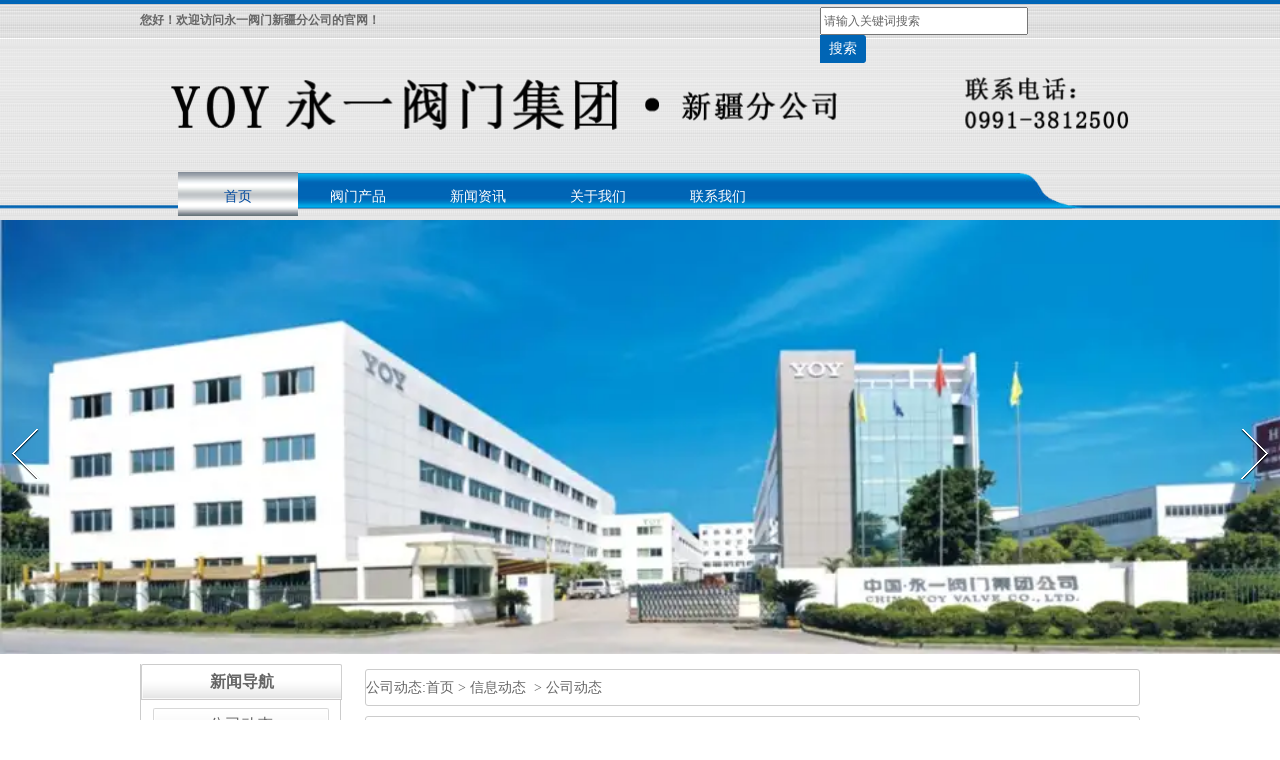

--- FILE ---
content_type: text/html; charset=utf-8
request_url: http://www.xjyoy.com/content/147.html
body_size: 5507
content:

<!doctype html>
<html>
<head>
    <meta http-equiv="Content-Type" content="text/html; charset=utf-8" />
<title>盘述安全阀开启压力调整有哪些要求_新疆永一阀门公司</title>
<meta name="Keywords" content="安全阀,乌鲁木齐阀门,新疆安全阀" />
<meta name="Description" content="盘述安全阀开启压力调整有哪些要求？
开启压力的调整:
①安全阀出厂前，应逐台调整其开启压力到用户要求的整定值。若用户提出弹簧工作压力级，则按一般应按压力级的下限值调整出厂。" />
<meta name="author" content="深圳市东方富海科技有限公司 fuhai360.com" />
<link href="//static2.fuhai360.com/global/common.css" rel="stylesheet" type="text/css" />

    
<script type="text/javascript" src="//static2.fuhai360.com/global/js/jquery.min.js"></script>
<script src="//static2.fuhai360.com/global/js/jquery.sliders.js" type="text/javascript"></script>
<script src="//static2.fuhai360.com/n161017/js/jquery.SuperSlide.2.1.1.js" type="text/javascript"></script>
<script src="//static2.fuhai360.com/global/js/jquery.nivo.slider.pack.js" type="text/javascript"></script>
<link href="//static2.fuhai360.com/n161017/css/index.css?ver=1" rel="stylesheet" type="text/css">
<link href="//static2.fuhai360.com/global/nivo-slider.css" rel="stylesheet" type="text/css">
<!--<script type="text/javascript" src="//static2.fuhai360.com/n161017/js/common.js"></script>-->


</head>
<body>
    <div class="header">
    <!-- 顶部文字 -->
    <div class="header_c">
        <h1>您好！欢迎访问永一阀门新疆分公司的官网！</h1>
        <div class="input">
            <input type="text" value="请输入关键词搜索" name="kw" class=""><a href="#" class="searchBtn">搜索</a>
        </div>
        <div class="qh"><br /></div>
    </div>
    <!-- LOGO -->
    <div class="logo_img" style="clear: both">
        <a href="/">
            <img src="http://img01.fuhai360.com/新疆永一阀门/201709/201709300018186843.png" alt="新疆永一阀门公司" /></a>
    </div>
    <!--导航-->
    <div class="navbox">
        <ul class='nav'><li class='menu_li'><a href="/">首页</a></li><li class='menu_li'><a href="/product.html">阀门产品</a></li><li class='menu_li'><a href="/article.html">新闻资讯</a></li><li class='menu_li'><a href="/about.html">关于我们</a></li><li class='menu_li'><a href="/contact.html">联系我们</a></li></ul>
    </div>
</div>
<!--banner-->
<div id="slider-wrapper">
  <div id="slider" class="nivoSlider">
    <a href='' title=''><img src="http://img01.fuhai360.com/新疆永一阀门/201804/201804131152381729.jpg" alt=""   /></a><a href='' title=''><img src="http://img01.fuhai360.com/新疆永一阀门/201804/201804131152460997.jpg" alt=""   /></a><a href='' title=''><img src="http://img01.fuhai360.com/新疆永一阀门/201804/201804131152525860.jpg" alt=""   /></a><a href='' title=''><img src="http://img01.fuhai360.com/新疆永一阀门/201804/201804131152586397.jpg" alt=""   /></a><a href='' title=''><img src="http://img01.fuhai360.com/新疆永一阀门/201804/201804131153059444.jpg" alt=""   /></a>
  </div>
</div>
<script type="text/javascript">
    $('#slider').nivoSlider();
</script>
<script type="text/javascript">
    $(function () {
        var cururl = location.href;
        var i = 0;
        var count = $(".nav li a").length;
        $(".nav li a").each(function (index) {
            var url = $(this).attr("href");
            if (url.length > 5 && cururl.substring(cururl.length - url.length).toUpperCase() == url.toUpperCase()) {
                $(this).addClass("cur");
                return;
            }
            i++;
        });
        if (i == count) {
            $(".nav li a:eq(0)").addClass("cur");
        }
    });
</script>
<script type="text/javascript">
    //搜索
    $(".input input").focus(function () {
        $(this).addClass("focus");
        if ($(this).attr("value") == '请输入关键词搜索') {
            $(this).attr("value", "")
        } else {
            $(this).addClass("hasContent");
        }
    }).blur(function () {
        $(this).removeClass("focus");
        if ($(this).attr("value") == '') {
            $(this).attr("value", "请输入关键词搜索");
            $(this).removeClass("hasContent");
        } else {
            $(this).addClass("hasContent");
            $("a.searchBtn").attr("href", "/product.html?key=" + $(this).attr("value"))
        }
    })
</script>









    <div style="clear: both;"></div>
    <div class="main">
        <div class="main_c">
            <div class="article_l">
                <div class="main_top">
                    <div class="main_topl">
                        <span>公司动态:</span>
                    </div>
                    <div class="main_top2">
                        <a href="/">首页</a>&nbsp;&gt;&nbsp;<a href="/article.html">信息动态</a>
                        &nbsp;&gt;&nbsp;公司动态
                    </div>
                </div>
                <div class="article_c">
                    <h1>盘述安全阀开启压力调整有哪些要求</h1>
                    <div class="info">
                        <span>来源：<a href='http://www.xjyoy.com' target='_blank'>www.xjyoy.com</a> 发布时间：2017年11月30日</span>
                    </div>
                    <div class="detail">
                        <p class="MsoNormal" align="justify" style="margin-left:0.0000pt;text-indent:21.0000pt;text-align:justify;">
	<span style="font-family:SimSun;font-size:16px;line-height:2;">盘述<a href="http://www.xjyoy.com/" target="_blank"><strong>安全阀</strong></a>开启压力调整有哪些要求？</span>
</p>
<p class="MsoNormal" align="justify" style="margin-left:0.0000pt;text-indent:21.0000pt;text-align:justify;">
	<span style="font-family:SimSun;font-size:16px;line-height:2;">开启压力的调整</span><span style="font-family:SimSun;font-size:16px;line-height:2;">:</span>
</p>
<p class="MsoNormal" align="justify" style="margin-left:0.0000pt;text-indent:21.0000pt;text-align:justify;">
	<span style="font-family:SimSun;font-size:16px;line-height:2;">①安全阀出厂前，应逐台调整其开启压力到用户要求的整定值。若用户提出弹簧工作压力级，则按一般应按压力级的下限值调整出厂。</span>
</p>
<p class="MsoNormal" align="justify" style="margin-left:0.0000pt;text-indent:21.0000pt;text-align:justify;">
	<span style="font-family:SimSun;font-size:16px;line-height:2;">②使用者在将安全阀安装到被保护设备上之前或者在安装之前，必须在安装现场重新进行调整，以确保安全阀的整定压力值符合要求。</span>
</p>
<p class="MsoNormal" align="justify" style="margin-left:0.0000pt;text-indent:21.0000pt;text-align:justify;">
	<span style="font-family:SimSun;font-size:16px;line-height:2;">③在铭牌注明的弹簧工作压力级范围内，通过旋转调整螺杆改变弹簧压缩量，即可对开启压力进行调节。</span>
</p>
<p class="MsoNormal" align="justify" style="margin-left:0.0000pt;text-indent:21.0000pt;text-align:justify;">
	<span style="font-family:SimSun;font-size:16px;line-height:2;">④在旋转调整螺杆之前，应使阀进口压力降低到开启压力的 </span><span style="font-family:SimSun;font-size:16px;line-height:2;">90%</span><span style="font-family:SimSun;font-size:16px;line-height:2;">以下，以防止旋转调整螺杆时阀瓣被带动旋转，以致损伤密封面。</span>
</p>
<p class="MsoNormal" align="justify" style="margin-left:0.0000pt;text-indent:21.0000pt;text-align:justify;">
	<span style="font-family:SimSun;font-size:16px;line-height:2;">⑤为保证开启压力值准确，应使调整时的介质条件，如介质种类、温度等尽可能接近实际运行条件。介质种类改变，特别是当介质聚积态不同时（例如从液相变为气相），开启压力常有所变化。工作温度升高时，开启压力一般有所降低。故在常温下调整而用于高温时，常温下的整定压力值应略高于要求的开启压力值。高到什么程度与阀门结构和材质选用都有关系，应以制造厂的说明为根据。</span>
</p>
<p class="MsoNormal" align="justify" style="margin-left:0.0000pt;text-indent:21.0000pt;text-align:justify;">
	<span style="font-family:SimSun;font-size:16px;line-height:2;">⑥常规安全阀用于固定附加背压的场合，当在检验后调整开启压力时（此时背压为大气压），其整定值应为要求的开启压力值减去附加背压值。</span>
</p>
<p class="MsoNormal" align="justify" style="margin-left:0.0000pt;text-indent:21.0000pt;text-align:justify;">
	<span style="font-family:SimSun;font-size:16px;line-height:2;">阅读完以上小编今天为大家介绍的内容，相信朋友们对安全阀也都有了一定的了解，希望这篇文章可以帮助到你们喔。大家也可以登录到新疆永一阀门查看订阅更多<a href="http://www.xjyoy.com/product.html" target="_blank"><strong>乌鲁木齐阀门</strong></a></span><span style="font-family:SimSun;font-size:16px;line-height:2;">,</span><span style="font-family:SimSun;font-size:16px;line-height:2;"><a href="http://www.xjyoy.com/article.html" target="_blank"><strong>新疆安全阀</strong></a>的相关内容和资讯</span><span style="font-family:SimSun;font-size:16px;line-height:2;">,</span><span style="font-family:SimSun;font-size:16px;line-height:2;">敬请关注！</span>
</p>
                    </div>
                    <div style="clear: both"></div>
                    <div class="pre">
                        <span class="prevrecord">上一条：<a href="/content/148.html">
                            灭菌锅上的安全阀和排气阀各有什么作用</a></span>
                        <br />
                        <span class="prevrecord">下一条：<a href="/content/146.html">
                            电站安全阀检修后如何调整</a></span>
                    </div>
                </div>
                <div style="clear: both"></div>
                
                <div class="relevant relevant_product">
                    <h3 class="rel_title">相关产品</h3>
                    <ul class="rel_content">
                        
                        <li class="rel_item">
                            <a href="/item/275.html">
                                <img class="rel_item_img" src="http://img01.fuhai360.com/新疆永一阀门/201709/201709292347057526.jpg" alt="带扳手弹簧微启式安全阀" /></a>
                            <a href="/item/275.html"><span class="rel_item_title">带扳手弹簧微启式安全阀</span></a>
                        </li>
                        
                        <li class="rel_item">
                            <a href="/item/276.html">
                                <img class="rel_item_img" src="http://img01.fuhai360.com/新疆永一阀门/201709/201709292351295446.jpg" alt="带散热器弹簧全启式安全阀" /></a>
                            <a href="/item/276.html"><span class="rel_item_title">带散热器弹簧全启式安全阀</span></a>
                        </li>
                        
                        <li class="rel_item">
                            <a href="/item/277.html">
                                <img class="rel_item_img" src="http://img01.fuhai360.com/新疆永一阀门/201709/201709292355036881.jpg" alt="带手柄弹簧全启式安全阀" /></a>
                            <a href="/item/277.html"><span class="rel_item_title">带手柄弹簧全启式安全阀</span></a>
                        </li>
                        
                        <li class="rel_item">
                            <a href="/item/278.html">
                                <img class="rel_item_img" src="http://img01.fuhai360.com/新疆永一阀门/201709/201709292358362135.jpg" alt="单杠杆安全阀" /></a>
                            <a href="/item/278.html"><span class="rel_item_title">单杠杆安全阀</span></a>
                        </li>
                        
                        <li class="rel_item">
                            <a href="/item/279.html">
                                <img class="rel_item_img" src="http://img01.fuhai360.com/新疆永一阀门/201709/201709300000596793.jpg" alt="弹簧全启封闭式安全阀" /></a>
                            <a href="/item/279.html"><span class="rel_item_title">弹簧全启封闭式安全阀</span></a>
                        </li>
                        
                    </ul>
                </div>
                
                <div class="relevant relevant_article">
                    <h3 class="rel_title">相关文章</h3>
                    <ul class="rel_content">
                        
                        <li class="rel_item"><a href="/content/146.html">电站安全阀检修后如何调整</a><span class="rel_item_time">2017年11月28日</span></li>
                        
                        <li class="rel_item"><a href="/content/145.html">汽包上安装控制安全阀和工作安全阀有什么作用</a><span class="rel_item_time">2017年11月28日</span></li>
                        
                        <li class="rel_item"><a href="/content/144.html">脉冲式安全阀调整时为何要将主安全阀与脉冲阀解列</a><span class="rel_item_time">2017年11月28日</span></li>
                        
                        <li class="rel_item"><a href="/content/143.html">浅析锅炉安全阀的工作性能有哪些要求</a><span class="rel_item_time">2017年11月28日</span></li>
                        
                        <li class="rel_item"><a href="/content/141.html">谈谈安全阀选型的一般规则</a><span class="rel_item_time">2017年11月25日</span></li>
                        
                    </ul>
                </div>
                
            </div>
           <div class="main_l">
                <div class="main_l1">
                    <h1>新闻导航</h1>
                    <ul class="AA">
                       <li class='pro_item'><a href='/article-1001.html' title='公司动态'>公司动态</a><ul class='BB'></ul></li><li class='pro_item'><a href='/article-1002.html' title='行业动态'>行业动态</a><ul class='BB'></ul></li>
                    </ul>
                </div>
                <div class="main_l2">
                    <h1>产品导航</h1>
                    <ul class="AA">
                       <li class='pro_item'><a href='/product-1041.html' title='产品展示'>产品展示</a><ul class='BB'><li class='pro_item'><a href='/product-1042.html' title='安全阀'>安全阀</a><ul class='BB'></ul></li><li class='pro_item'><a href='/product-1043.html' title='蝶阀'>蝶阀</a><ul class='BB'></ul></li><li class='pro_item'><a href='/product-1044.html' title='球阀'>球阀</a><ul class='BB'></ul></li><li class='pro_item'><a href='/product-1045.html' title='减压阀'>减压阀</a><ul class='BB'></ul></li><li class='pro_item'><a href='/product-1046.html' title='闸阀'>闸阀</a><ul class='BB'></ul></li><li class='pro_item'><a href='/product-1047.html' title='呼吸阀阻火器'>呼吸阀阻火器</a><ul class='BB'></ul></li><li class='pro_item'><a href='/product-1048.html' title='波纹管阀'>波纹管阀</a><ul class='BB'></ul></li><li class='pro_item'><a href='/product-1049.html' title='截止阀'>截止阀</a><ul class='BB'></ul></li><li class='pro_item'><a href='/product-1050.html' title='天然气阀门'>天然气阀门</a><ul class='BB'></ul></li><li class='pro_item'><a href='/product-1051.html' title='不锈钢阀'>不锈钢阀</a><ul class='BB'></ul></li><li class='pro_item'><a href='/product-1052.html' title='调节阀'>调节阀</a><ul class='BB'></ul></li><li class='pro_item'><a href='/product-1053.html' title='美标阀门'>美标阀门</a><ul class='BB'></ul></li></ul></li>
                    </ul>
                </div>
                <div class="main_l3">
                    <h1>其它导航</h1>
                    <ul class="AA">
                       <li class='pro_item'><a href='/contact.html' title='联系我们'>联系我们</a><ul class='BB'></ul></li><li class='pro_item'><a href='/about.html' title='公司简介'>公司简介</a><ul class='BB'></ul></li><li class='pro_item'><a href='/exhibition.html' title='企业展示'>企业展示</a><ul class='BB'></ul></li><li class='pro_item'><a href='/qualifications.html' title='资质认证'>资质认证</a><ul class='BB'></ul></li>
                    </ul>
                </div>
            </div>
            <div style="clear: both"></div>
        </div>
    </div>
    <!--footer-->
<div class="footer">
    <div class="footer_nav">	<a href="/" target="_blank">首页</a>&nbsp;|&nbsp;<a href="/product.html" target="_blank">产品中心</a>&nbsp;|&nbsp;<a href="/article.html" target="_blank">新闻资讯</a> | <a href="/about.html" target="_blank">关于我们</a> | <a href="/contact.html" target="_blank">联系我们</a> |</div><p>	<span style="color:#666666;">联系电话：0991-3812500 商务：18082882857 技术顾问：18699060000&nbsp;邮箱：3127999@qq.com</span></p><p>	<span style="color:#666666;">网址：</span><a href="/" target="_blank"><span style="color:#666666;">www.xjyoy.com</span></a><span style="color:#666666;"> &nbsp;联系地址：乌鲁木齐新市区北京南路小西沟新闻出版大厦北楼1101</span></p><span style="color:#666666;">热门搜索：</span><a href="/" target="_blank"><span style="color:#666666;">乌鲁木齐阀门</span></a><span style="color:#666666;">,</span><a href="/product.html" target="_blank"><span style="color:#666666;">新疆安全阀</span></a><span style="color:#666666;">,</span><a href="/article.html" target="_blank"><span style="color:#666666;">新疆天然气球阀</span></a><span style="color:#666666;">,</span><a href="/about.html" target="_blank"><span style="color:#666666;">新疆阀门厂家</span></a><br /><p>	<span style="color:#666666;">技术支持：乌鲁木齐重汇恒石网络科技有限公司</span></p><p>	<br /></p><p>	<br /></p>
    <meta name="baidu-site-verification" content="lzy1PUzeYT" />
<script>
(function(){
    var bp = document.createElement('script');
    var curProtocol = window.location.protocol.split(':')[0];
    if (curProtocol === 'https') {
        bp.src = 'https://zz.bdstatic.com/linksubmit/push.js';        
    }
    else {
        bp.src = 'http://push.zhanzhang.baidu.com/push.js';
    }
    var s = document.getElementsByTagName("script")[0];
    s.parentNode.insertBefore(bp, s);
})();
</script>
<script>
var _hmt = _hmt || [];
(function() {
  var hm = document.createElement("script");
  hm.src = "https://hm.baidu.com/hm.js?49de97d729d777123082ead90d5460df";
  var s = document.getElementsByTagName("script")[0]; 
  s.parentNode.insertBefore(hm, s);
})();
</script>
</div>
<script src="http://static2.fuhai360.com/global/js/jcarousellite.js" type="text/javascript"></script>
<script src="http://static2.fuhai360.com/global/js/imgscroll.js" type="text/javascript"></script>
<script type="text/javascript">
    //footer
    /*返回顶部*/
    ; (function ($) {
        $.fn.backTop = function (o) {
            var defaults = {
                'right': 200,
                'bottom': 100
            };
            o = $.extend({}, defaults, o);
            var sHtml = '<div id="backTop" style="width:50px;height:50px; position:fixed;right:' + o.right + 'px; bottom:' + o.bottom + 'px;cursor:pointer;display:none;"><img src="http://static2.fuhai360.com/n161017/images/top.gif" style="width:20px;height:50px;" /></div>';
            $(document.body).append(sHtml);
            $(window).scroll(function () {  //只要窗口滚动,就触发下面代码 
                var scrollt = document.documentElement.scrollTop + document.body.scrollTop; //获取滚动后的高度 
                if (scrollt > 200) {  //判断滚动后高度超过200px,就显示  
                    $("#backTop").fadeIn(400); //淡出     
                } else {
                    $("#backTop").stop().fadeOut(400); //如果返回或者没有超过,就淡入.必须加上stop()停止之前动画,否则会出现闪动   
                }
            });
            $("#backTop").click(function () { //当点击标签的时候,使用animate在200毫秒的时间内,滚到顶部
                $("html,body").animate({ scrollTop: "0px" }, 200);
            });
        };
    })(jQuery);
    //
    $(this).backTop({ right: 20, bottom: 128 });//返回顶部
</script>
<script type="text/javascript">
    $(".three_lM").jCarouselLite({
        auto: 3000,
        visible: 3,
        circular: true,
        btnPrev: "",
        btnNext: ""
    });
</script>
<script type="text/javascript">
    $(".fore_b").jCarouselLite({
        auto: 3000,
        visible: 4,
        circular: true,
        btnPrev: ".fore_a",
        btnNext: ".fore_c"
    });
</script>
<script type="text/javascript">
    $(".three_c").imgscroll({
        speed: 20,
        amount: 0,
        width: 1,
        dir: "top"
    });
</script>

<script type="text/javascript">
(function(){
    var bp = document.createElement('script');
    var curProtocol = window.location.protocol.split(':')[0];
    if (curProtocol === 'https') {
        bp.src = 'https://zz.bdstatic.com/linksubmit/push.js';
    }
    else {
        bp.src = 'http://push.zhanzhang.baidu.com/push.js';
    }
    var s = document.getElementsByTagName("script")[0];
    s.parentNode.insertBefore(bp, s);
})();
</script>
</body>
</html>
<!--<script type="text/javascript">
    var len = $(".main_l3 li").length;
    for (var index = 0; index < len; index++) {
        idn = index + 1;
        $(".main_l3 li").eq(index).find(".red").html(idn);
    }
</script>-->


--- FILE ---
content_type: text/css
request_url: http://static2.fuhai360.com/n161017/css/index.css?ver=1
body_size: 5387
content:
body {
    font-size: 14px;
    font-family: "楷体";
    margin: 0px;
    padding: 0px;
}


html, body {
    width: 100%;
    font-family: "Microsoft Yahei","����";
}

.clear {
    clear: both;
}

div#slider-wrapper img {
    width: 1600px;
}

a {
    text-decoration: none;
}

#img {
    margin: 50px 0px 0px;
}

    #img img {
        width: 100%;
        margin-top: 20px;
    }
#dituContent img {
	max-width:inherit;
}
/* for IE */
:focus {
    -moz-outline-style: none;
}
/* for Firefox */
ul, li, p, h1, img, h2, ol, em {
    list-style-type: none;
    margin: 0px;
    padding: 0px;
    border: none;
    font-style: normal;
    border: none;
    color: #666;
}

/*header*/
.title {
    height: 38px;
    line-height: 38px;
    margin: 0px 0 18px auto;
    background: url("../images/common_Topicon2.jpg") repeat-x;
}

    .title h1 {
        height: 38px;
        line-height: 38px;
        width: 115px;
        float: left;
        font-family: "Microsoft YaHei";
        font-size: 14px;
        color: #fff;
        background: url("../images/common_Topicon1.jpg") no-repeat;
        text-align: center;
    }

    .title .more {
        font-size: 12px;
        color: #666;
        display: inline-block;
        font-weight: normal;
        float: right;
    }

.titles {
    background: url("../images/common_Topicon2.jpg") repeat-x;
    height: 38px;
}

    .titles h1 {
        width: 115px;
        height: 38px;
        font-size: 14px;
        text-align: center;
        display: block;
        background: url("../images/common_Topicon1.png") center center no-repeat;
        color: #fff;
        line-height: 38px;
        float: left;
    }



    .titles .more {
        font-size: 12px;
        color: #666;
        text-decoration: none;
        float: right;
        line-height: 38px;
    }

.text {
    height: 36px;
    line-height: 36px;
    width: 820px;
    margin: 50px auto 30px auto;
    border-bottom: dashed 1px #80b8de;
}

    .text h1 {
        background: url("../images/equi_Tbg.jpg") no-repeat;
        width: 136px;
        height: 36px;
        line-height: 36px;
        text-align: center;
        color: #0065b5;
        font-size: 16px;
        float: left;
    }

    .text .more {
        background: url("../images/equi_icon.png") no-repeat;
        float: right;
        width: 78px;
        height: 30px;
        display: block;
        font-size: 12px;
        color: #0065b5;
        text-align: center;
        background-position-y: 9px;
    }


.texts {
    font-weight: normal;
    width: 282px;
    height: 39px;
    line-height: 28px;
    margin: 0 auto;
    font-size: 14px;
    text-align: center;
    border-bottom: 3px solid #0065b5;
}

    .texts h1 {
        font-size: 30px;
        height: 39px;
        float: left;
        color: #0065b5;
        margin-left: 60px;
    }

    .texts h2 {
        color: #666;
        font-size: 16px;
        font-weight: 100;
        float: left;
        margin-left: 10px;
        line-height: 35px;
    }


/*顶部*/
.header {
    width: 100%;
    height: 220px;
    z-index: 999999;
    background: url("../images/hdwrap_bg1.jpg") repeat-x;
}




.header_c {
    height: 40px;
    line-height: 40px;
    width: 1000px;
    margin: auto;
    position: relative;
}

    .header_c h1 {
        width: auto;
        float: left;
        font-size: 12px;
        color: #666;
    }

    .header_c .input {
        position: absolute;
        right: 70px;
        margin: 7px 0px 0px 0px;
        width: 250px;
    }



.input input {
    display: block;
    width: 200px;
    height: 22px;
    font-size: 12px;
    line-height: 22px;
    color: #666;
    float: left;
}

.input .searchBtn {
    width: 46px;
    height: 28px;
    background: #0065b5;
    display: block;
    float: left;
    border-radius: 0px 3px 3px 0px;
    color: #fff;
    line-height: 28px;
    text-align: center;
}

.header_c .qh {
    position: absolute;
    right: 0px;
    width: 70px;
    text-align: center;
}

    .header_c .qh a {
        width: 70px;
        text-align: center;
        line-height: 40px;
        font-size: 12px;
        color: #666;
    }
/*logo*/


.header .logo_img img {
    width: 1000px;
    height: 112px;
}

.header .logo_img {
    width: 1000px;
    height: 112px;
    overflow: hidden;
    margin: 10px auto;
}


/*导航*/
.header .navbox {
    background: url("../images/hdwrap_bg_02.png") no-repeat;
    height: 47px;
    background-size: 100%;
}

    .header .navbox .nav {
        width: 925px;
        height: 47px;
        margin: auto;
    }



        .header .navbox .nav li {
            position: relative;
            float: left;
            width: 120px;
            height: 47px;
        }



.navbox .nav li a {
    display: block;
    width: 120px;
    text-align: center;
    height: 47px;
    color: #fff;
    font-family: 微软雅黑;
    font-size: 14px;
    line-height: 3.5em;
}


.navbox .nav .cur {
    color: #024a9e;
    transition: all 0.3s;
    background: url("../images/nav_icon2.jpg") repeat-x;
}


/**/
.navbox .nav_ul {
    width: 120px;
    background: #00A2E3;
    position: absolute;
    top: 45px;
    z-index: 99999;
    display: none;
}

    .navbox .nav_ul li {
        padding: 3px 0px;
        border: none !important;
        height: 30px !important;
        border: 1px solid #ccc;
    }

.navbox .nav li:hover .nav_ul {
    display: block;
}


.navbox .nav_ul li a {
    font-size: 12px;
    line-height: 2.4em;
    height: 30px !important;
}
/**/


/*banner*/
.banner {
    width: 100%;
    overflow: hidden;
    position: relative;
}

.slides_container {
    width: 100%;
    height: auto !important;
}

.slides_control, .slides_control a, .slides_control a img {
    width: 100% !important;
    height: 100% !important;
    left: 0 !important;
    display: block;
}

.banner .btns {
    position: absolute;
    z-index: 999;
    bottom: 15px;
    width: 1000px;
    height: 20px;
    line-height: 20px;
    left: 45%;
}


    .banner .btns .current {
        background: #fff;
    }


    .banner .btns li {
        float: left;
        width: 15px;
        height: 15px;
        line-height: 15px;
        background: #666;
        cursor: pointer;
        color: #fff;
        font-size: 14px;
        border-radius: 50%;
        margin: 0px 5px;
    }


        .banner .btns li a {
            color: transparent;
            width: 255px;
            height: 64px;
            text-align: center;
            display: block;
        }




.banner:hover span {
    display: block;
}
/**/



.banner span.prev {
}

.banner span.next {
    right: 0px;
}

.banner span {
    position: absolute;
    top: 55%;
    height: 58px;
    width: 29px;
    display: block;
    z-index: 10;
    cursor: pointer;
    display: none;
}

/*one*/
.one {
    margin: 60px auto 0px;
    width: 1000px;
    height: auto;
    overflow: hidden;
}

.one_l {
    width: 234px;
    float: left;
    background: url("../images/cp_boxBg_01.png") center bottom no-repeat;
}

    .one_l h1 {
        width: 234px;
        height: 56px;
        background: url("../images/classfiy_topBg.jpg") center center no-repeat;
        line-height: 65px;
        font-size: 16px;
        color: #fff;
        text-align: center;
    }

    .one_l div {
        width: 234px;
        background: url("../images/classfiy_bg.jpg") center center repeat-y;
        height: auto;
        padding-top: 20px;
    }




.one_ln > li {
    margin-bottom: 20px;
    height: auto;
    width: 210px;
    margin-left: 24px;
    background: url("../images/tit3n1.gif") no-repeat;
}

    .one_ln > li > a {
        font-size: 14px;
        color: #0065b5;
        width: 200px;
        line-height: 33px;
        height: 33px;
        margin-left: 27px;
        display: block;
        padding-left: 10px;
        box-sizing: border-box;
        background-position-y: 10px;
    }


.one_lm {
    width: 180px;
    margin: auto;
}

    .one_lm li {
        height: 30px;
        width: 180px;
        border-bottom: 1px dashed #cdcdcd;
    }

        .one_lm li a {
            margin-bottom: 20px;
            height: 30px;
            width: 180px;
            background: url("../images/classfiy_icon2.jpg") no-repeat;
            line-height: 30px;
            margin-left: 10px;
            padding-left: 13px;
            box-sizing: border-box;
            background-position-y: 4px;
            font-size: 12px;
            color: #555;
        }

/**/
.one_r {
    width: 730px;
    float: right;
    background-color: #f8f8f8;
}

    .one_r li {
        float: left;
        width: 213px;
        text-align: center;
        margin: 0px 15px 15px;
    }

        .one_r li h1 {
            width: 213px;
            text-align: center;
            height: 30px;
            line-height: 30px;
            color: #666;
            font-size: 14px;
        }

        .one_r li img {
            width: 205px;
            height: 152px;
            display: block;
            padding: 3px;
            border: solid 1px #e4e4e4;
        }

        .one_r li h1:hover {
            color: #0065b5;
        }
/*two*/


/**/
.three {
    width: 1000px;
    margin: 30px auto 0;
    border: 1px solid #ccc;
    height: 545px;
}


.three_l {
    width: 670px;
    float: left;
}

.three_lc {
    height: 280px;
    overflow: hidden;
}

.three_1 {
    width: 294px;
    float: left;
    background: url("../images/trob_picBg.jpg") center bottom no-repeat;
    height: 259px;
    margin-top: 25px;
    padding-left: 20px;
}

.three_2 {
    margin-top: 25px;
    float: right;
    width: 320px;
    color: #666;
    line-height: 2em;
    font-size: 12px;
    margin-right: 10px;
}

    .three_2 h1 {
        font-size: 14px;
        color: #0065b5;
        font-family: "Microsoft YaHei";
        height: 30px;
        line-height: 30px;
        overflow: hidden;
    }

.three_lM > a > h1 {
    width: 611px;
    text-align: center;
    background: url("../images/comp_topBg.jpg") no-repeat;
    font-size: 14px;
    color: #0065b5;
    margin: 20px auto 0px;
    background-position-y: 7px;
}

.three_lM {
    width: 611px;
    margin: auto;
}

    .three_lM ul {
        width: 611px;
        padding: 15px 0px 0px !important;
    }

    .three_lM li {
        width: 189px;
        height: 163px;
        float: left;
        margin: 0 14px 0 0;
        text-align: center;
    }

    .three_lM img {
        width: 183px;
        height: 136px;
        display: block;
        padding: 2px;
        border: solid 1px #e4e4e4;
    }

    .three_lM li h1 {
        color: #666;
        font-size: 12px;
        height: 20px;
        line-height: 20px;
        width: 189px;
        text-align: center;
    }
/**/

.three_r {
    width: 330px;
    float: right;
    background: url("../images/hb_bg.jpg") left no-repeat;
    box-sizing: border-box;
    height: 545px;
    background-position-y: 110px;
}

    .three_r ul {
        width: 300px;
        margin: 20px auto 0px;
        overflow: hidden;
    }

    .three_r li img {
        width: 300px;
        height: 170px;
        display: block;
    }

    .three_r .li_1 {
        width: 300px;
        height: 200px;
        margin: 0;
        padding: 0px;
        background-position-y: 182px;
    }

        .three_r .li_1 h1 {
            width: 300px;
            height: 30px;
            line-height: 30px;
            font-size: 14px;
            font-weight: 100;
            padding-left: 20px;
        }

    .three_r li {
        width: 300px;
        height: 30px;
        line-height: 30px;
        margin: 9px 0px;
        border-bottom: 1px dashed #ccc;
        overflow: hidden;
        background: url("../images/ico003.gif") no-repeat;
        background-position-y: 11px;
        padding-left: 20px;
        background-position-x: 7px;
    }

        .three_r li a {
            color: #666;
        }

            .three_r .li_1 h1:hover, .three_r li a:hover {
                color: #0065b5;
            }

/*fore*/
.fore {
    width: 1000px;
    overflow: hidden;
    margin: 60px auto 0px;
    position: relative;
    background: url("../images/equi_bg.jpg") no-repeat;
    height: 374px;
}

.fore_m {
    width: 900px;
    margin: auto;
}

.fore_b {
    width: 850px;
    margin: auto;
}

    .fore_b ul li img {
        width: 186px;
        height: 138px;
        padding: 2px;
        border: solid 1px #dfe2e3;
    }

    .fore_b ul li {
        float: left;
        width: 192px;
        height: auto;
        margin: 0 10px;
        overflow: hidden;
    }

        .fore_b ul li h1 {
            width: 192px;
            color: #fff;
            font-size: 12px;
            text-align: center;
            height: 20px;
            line-height: 20px;
        }


.fore_c {
    position: absolute;
    top: 168px;
    display: block;
    height: 34px;
    width: 11px;
    overflow: hidden;
    background: url("../images/next.jpg") no-repeat;
    right: 50px;
    z-index: 5555;
}

.fore_a {
    position: absolute;
    top: 168px;
    display: block;
    height: 34px;
    width: 11px;
    overflow: hidden;
    background: url("../images/prev.jpg") no-repeat;
    z-index: 5555;
    left: 50px;
}


/**/
.five {
    width: 1000px;
    margin: 40px auto 0px;
}

    .five ul {
        width: 1000px;
        border: 1px solid #ccc;
        height: 60px;
    }

    .five li {
        margin: 4px 10px;
        float: left;
    }

        .five li a {
            font-size: 12px;
            color: #666;
        }

/**/

/*article*/
.main {
}

.main_img {
    margin: 10px 0px;
}

    .main_img img {
        width: 100%;
    }

.main_c {
    width: 1000px;
    margin: auto;
}

/**/
.main_top {
    height: 35px;
    line-height: 35px;
    border: 1px solid #ccc;
    border-radius: 3px;
    margin-top: 5px;
}

.main_topl {
    float: left;
    font-size: 14px;
    height: 35px;
    line-height: 35px;
    font-family: "楷体";
    color: #666;
}

.main_top2 {
    font-size: 14px;
    height: 35px;
    line-height: 35px;
    color: #666;
    font-family: "楷体";
}

    .main_top2 a {
        color: #666;
        font-family: "楷体";
    }



/**/
.main_l {
    width: 201px;
    float: left;
}

.main_l1 {
    border: 1px solid #ccc;
    border-top: none;
    margin: 10px 0px;
}

    .main_l1 h1 {
        background: url("../images/tit1n.gif") no-repeat;
        width: 201px;
        height: 36px;
        margin: auto;
        text-align: center;
        line-height: 36px;
        font-size: 16px;
        color: #666;
        font-weight: bold;
    }

    .main_l1 .AA > li {
        font-size: 16px;
        text-align: center;
        width: 176px;
        line-height: 33px;
        background: url("../images/tit3n.gif") no-repeat;
        margin: 8px auto;
        height: auto;
    }

    .main_l1 .AA li a {
        color: #666;
        font-size: 16px;
        text-align: center;
        line-height: 20px;
    }

    .main_l1 .BB {
        width: 150px;
        margin: auto;
    }

        .main_l1 .BB li {
            width: 100%;
            text-align: left;
            line-height: 30px;
            border-bottom: 1px dashed #ccc;
            background: url("../images/classfiy_icon2.jpg") no-repeat;
            background-position-y: 12px;
            overflow: hidden;
            height: 30px;
        }

            .main_l1 .BB li a {
                width: 100%;
                font-size: 12px;
                padding-left: 10px;
            }
/**/
.main_l2 {
    border: 1px solid #ccc;
    border-top: none;
    margin: 10px 0px;
}

    .main_l2 h1 {
        background: url("../images/tit1n.gif") no-repeat;
        width: 201px;
        height: 36px;
        margin: auto;
        text-align: center;
        line-height: 36px;
        font-size: 16px;
        color: #666;
        font-weight: bold;
    }

    .main_l2 .AA > li {
        font-size: 16px;
        text-align: center;
        width: 176px;
        line-height: 33px;
        background: url("../images/tit3n.gif") no-repeat;
        margin: 8px auto;
        height: auto;
    }

    .main_l2 .AA li a {
        color: #666;
        font-size: 16px;
        text-align: center;
        line-height: 20px;
    }

    .main_l2 .BB {
        width: 150px;
        margin: auto;
    }

        .main_l2 .BB li {
            width: 100%;
            text-align: left;
            line-height: 30px;
            border-bottom: 1px dashed #ccc;
            background: url("../images/classfiy_icon2.jpg") no-repeat;
            background-position-y: 12px;
            overflow: hidden;
            height: 30px;
        }

            .main_l2 .BB li a {
                width: 100%;
                font-size: 12px;
                padding-left: 10px;
            }

/**/
.main_l3 {
    border: 1px solid #ccc;
    border-top: none;
    margin: 10px 0px;
}

    .main_l3 h1 {
        background: url("../images/tit1n.gif") no-repeat;
        width: 201px;
        height: 36px;
        margin: auto;
        text-align: center;
        line-height: 36px;
        font-size: 16px;
        color: #666;
        font-weight: bold;
    }

    .main_l3 .AA > li {
        font-size: 16px;
        text-align: center;
        width: 176px;
        line-height: 33px;
        background: url("../images/tit3n.gif") no-repeat;
        margin: 8px auto;
        height: auto;
    }

    .main_l3 .AA li a {
        color: #666;
        font-size: 16px;
        text-align: center;
        line-height: 20px;
    }

    .main_l3 .BB {
        width: 150px;
        margin: auto;
    }

        .main_l3 .BB li {
            width: 100%;
            text-align: left;
            line-height: 30px;
            border-bottom: 1px dashed #ccc;
            background: url("../images/classfiy_icon2.jpg") no-repeat;
            background-position-y: 12px;
            overflow: hidden;
            height: 30px;
        }

            .main_l3 .BB li a {
                width: 100%;
                font-size: 12px;
                padding-left: 10px;
            }
/**/
.main_r {
    width: 775px;
    overflow: hidden;
    float: right;
    margin-top: 10px;
}

    .main_r ul {
        overflow: hidden;
        padding-right: 20px;
        border: 1px solid #ccc;
        border-radius: 3px;
        margin-top: 10px;
    }

        .main_r ul li {
            height: 140px;
            overflow: hidden;
            padding: 20px 0px;
            box-sizing: border-box;
            border-bottom: 1px solid #ccc;
            position: relative;
            width: 775px;
        }

            .main_r ul li img {
                width: 100px;
                height: 100px;
                float: left;
                border: none;
                padding-left: 15px;
            }

    .main_r .article {
        width: 645px;
        float: right;
        position: relative;
    }

        .main_r .article h1 {
            font-size: 18px;
            color: #474747;
            height: 22px;
            margin-bottom: 3px;
            overflow: hidden;
            width: 550px;
        }

        .main_r .article p {
            height: 73px;
            line-height: 24px;
            font-size: 14px;
            color: #999;
            overflow: hidden;
            width: 620px;
            text-indent: 2em;
        }

        .main_r .article span {
            display: block;
            color: #666;
            font-size: 12px;
            position: absolute;
            right: 10px;
            top: 4px;
        }





    .main_r ul li:hover img {
        transition: all 0.5s;
        transform: scale(1.1,1.1);
    }


/**/
.pading {
    float: right;
    margin-top: 10px;
    margin-bottom: 10px;
}

    .pading span {
        padding: 5px 10px;
        border: 1px solid #ccc;
        display: block;
        float: left;
        color: #fff;
    }

    .pading a {
        padding: 5px 10px;
        border: 1px solid #ccc;
        display: block;
        float: left;
        color: #000;
    }

    .pading .current {
        color: #0065B5;
    }
/*content*/

.article_l {
    width: 775px;
    overflow: hidden;
    float: right;
    margin-bottom: 10px;
    margin-top: 10px;
}

.article_c {
    border: solid 1px #ccc;
    border-radius: 3px;
    color: #666;
    margin-top: 10px;
}

    .article_c h1 {
        text-align: center;
        font-size: 26px;
        color: #666;
        padding: 10px 0px;
        border-bottom: 1px dotted #666;
    }

    .article_c .info span {
        font-family: "宋体";
        line-height: 24px;
        margin-bottom: 15px;
        text-align: center;
        color: #BCBBBB;
        display: block;
    }

    .article_c .detail {
        margin: 10px 0;
        font-size: 14px;
        line-height: 22px;
        padding: 0 10px;
        text-align: left;
    }

.pre a {
    color: #555;
}

.article_c .info a {
    color: #555;
}
/**/
.article_r {
    width: 275px;
    float: right;
    overflow: hidden;
    margin-top: 20px;
}
/**/ .article_r1 {
    width: 273px;
    border: solid 1px #d5d5d5;
    padding-bottom: 15px;
    overflow: hidden;
    background: #fff;
    border-radius: 5px;
}

    .article_r1 h1 {
        background: #E2E2E2;
        line-height: 28px;
        text-indent: 15px;
        color: #000;
        font-size: 15px;
    }

    .article_r1 ul {
        width: 260px;
        margin: 8px auto;
        overflow: hidden;
    }

        .article_r1 ul li {
            line-height: 24px;
            overflow: hidden;
            text-overflow: ellipsis;
        }

            .article_r1 ul li a {
                color: #666;
                overflow: hidden;
                width: 260px;
            }

    .article_r1 .subnav {
        margin: 0px;
        display: none;
    }

        .article_r1 .subnav li {
            line-height: 1.5em;
        }

            .article_r1 .subnav li a {
                font-size: 12px;
            }

    .article_r1 ul li:hover .subnav {
        display: block;
    }
/**/
.article_r2 {
    width: 273px;
    border: solid 1px #d5d5d5;
    padding-bottom: 15px;
    overflow: hidden;
    background: #fff;
    border-radius: 5px;
    margin-top: 20px;
}

    .article_r2 h1 {
        background: #E2E2E2;
        line-height: 28px;
        text-indent: 15px;
        color: #000;
        font-size: 15px;
    }

    .article_r2 ul {
        width: 260px;
        margin: 8px auto;
        overflow: hidden;
    }

        .article_r2 ul li {
            line-height: 24px;
            overflow: hidden;
            text-overflow: ellipsis;
            height: 24px;
        }

            .article_r2 ul li a {
                color: #666;
                height: 24px;
                overflow: hidden;
                width: 260px;
            }


    .article_r2 .red {
        width: 18px;
        height: 18px;
        background: #ccc;
        color: #fff;
        text-align: center;
        margin-right: 5px;
        display: block;
        float: left;
        margin-top: 3px;
    }

    .article_r1 a:hover, .article_r2 a:hover {
        color: #ff930a;
    }
/*Product*/


.p_nu li {
    background-color: #eee;
    height: 31px;
    width: 120px;
    font-size: 12px;
    border-bottom: 1px dotted #CCC;
    position: relative;
}

    .p_nu li a {
        height: 31px;
        width: 120px;
        color: #666;
        text-align: center;
        display: block;
        line-height: 2.7em;
        font-size: 12px;
    }

.p_n .subMenu {
    position: absolute;
    left: 120px;
    width: 1067px;
    top: -0.2px;
    height: 31px;
    border-bottom: 1px dotted #CCC;
    overflow: hidden;
}

    .p_n .subMenu li {
        float: left !important;
        height: 31px;
        width: 120px;
        background-color: #fff;
    }

.p_nu li a:hover {
    text-decoration: underline;
}

.p_nu a:hover {
    color: #f00;
}
/**/
.product_right {
    width: 775px;
    overflow: hidden;
    float: right;
    margin-top: 10px;
}

.caseul_1 {
    margin-top: 10px;
}

.caseul_ul {
    background-color: #fff;
    border: solid 1px #ccc;
    zoom: 1;
    padding: 10px 5px;
    overflow: hidden;
    margin-top: 10px;
    border-radius: 3px;
}

.caseul_1 li img {
    width: 231px;
    height: 182px;
    padding: 1px;
    box-sizing: border-box;
    display: block;
}


.caseul_1 li {
    float: left;
    margin: 10px 7px;
    width: 239px;
    box-sizing: border-box;
}

    .caseul_1 li .casetxt {
        width: 239px;
        overflow: hidden;
    }

        .caseul_1 li .casetxt h1 {
            display: block;
            color: #474747;
            width: 239px;
            text-align: center;
            font-size: 16px;
            height: 40px;
            overflow: hidden;
            line-height: 40px;
        }



    .caseul_1 li:hover h1 {
        color: #0065B5;
    }

    .caseul_1 li:hover img {
        border: 1px solid #0065B5;
    }
/*content*/
.product_c {
    width: 1000px;
    overflow: hidden;
}

    .product_c .desc_content {
        text-align: left;
        border-top: 3px solid #f00;
        color: #666;
    }

.shortdesc {
    float: right;
    width: 400px;
    margin-top: 30px;
    overflow: hidden;
}

    .shortdesc h2 {
        width: 400px;
        height: 40px;
        font-size: 16px;
        overflow: hidden;
        margin-bottom: 10px;
        color: #666;
    }

    .shortdesc p {
        border-top: 1px dashed #ccc;
        font-size: 14px;
        padding-top: 10px;
        color: #666;
    }

/**/
.main_nav {
    margin: 10px 0px;
}

    .main_nav > ul > li {
        float: left;
        text-align: center;
        width: 140px;
        font-size: 14px;
        border: 1px solid #ccc;
        position: relative;
    }
        /**/ .main_nav > ul > li > a {
            display: block;
            line-height: 40px;
            color: #444;
        }

    .main_nav li a:hover {
        color: #0065b5;
    }
    /**/
    .main_nav > ul > li > ul {
        width: 140px;
        display: none;
        position: absolute;
        top: 40px;
        z-index: 10000;
        background: #fff;
    }

        .main_nav > ul > li > ul > li {
            height: auto;
        }

            .main_nav > ul > li > ul > li > a {
                width: 140px;
                color: #666;
                display: block;
                border: 1px solid #fff;
                padding: 10px 0px;
                box-sizing: border-box;
            }
    /**/
    .main_nav > ul > li:hover .article_u {
        display: block;
    }


/*滚动*/
#preview {
    margin-top: 15px;
    position: relative;
    width: 500px;
    float: left;
    height: auto;
    overflow: hidden;
    margin-bottom: 30px;
    color: #666;
    height: 450px;
}

.page_desc {
    width: 1000px;
    border: 1px solid #ccc;
    margin: 70px auto 70px;
}


#preview .prev {
    background: url(../images/left.gif) no-repeat 0 center;
    left: 14px;
}

#preview .next, #preview .prev {
    display: block;
    height: 0;
    overflow: hidden;
    padding-top: 43px;
    position: absolute;
    top: 390px;
    width: 24px;
    z-index: 101;
}



#preview .slides_container {
    margin-top: 20px;
    border: 2px solid #CCC;
    float: left;
    height: 300px !important;
    overflow: hidden;
    width: 400px;
    margin-bottom: 20px;
}

#preview .next {
    background: url(../images/right.gif) no-repeat right center;
    left: 362px;
}

#preview .paging {
    left: 25px;
    padding: 5px;
    width: 345px;
    position: absolute;
    top: 350px;
}

    #preview .paging li {
        float: left;
        height: 60px;
        list-style-type: none;
        margin: 3px;
        width: 60px;
        border: 1px solid #ccc;
    }

#preview .paging {
    margin-top: 25px;
}

    #preview .paging a {
        width: 100%;
        height: 100%;
    }

#preview .product-info {
    width: 660px;
    overflow: hidden;
}

.content_desc {
    padding: 10px;
}

    .content_desc img {
        max-width: 100%;
    }

.desc_bottom a {
    color: #666;
}


.desc_bottom {
    margin-top: 20px;
    color: #666;
}

.slides_control {
    width: 100% !important;
    height: 100% !important;
}

    .slides_control img {
        left: 0px !important;
        width: 400px;
        height: 300px;
    }
/*page*/




.page_c {
    float: right;
    width: 775px;
    margin-bottom: 10px;
    color: #666;
    overflow: hidden;
    margin-top: 10px;
}

  .page_c img {

    max-width: 100%;
}

.page_m {
    border: 1px solid #ccc;
    border-radius: 3px;
    margin-top: 10px;
    padding: 0px 10px;
    font-size: 15px;
    line-height: 1.5em;
}
/**/
.footer {
    width: 100%;
    display: block;
    background: #EAEAEC;
    text-align: center;
}

    .footer a {
        color: #333;
    }


.footer {
    color: #333;
    margin-top: 20px;
    padding-bottom: 10px;
}

.footer_nav a {
    color: #fff;
    text-align: center;
    padding: 0;
    display: inline-block;
    margin: 0 15px;
    line-height: 45px;
}

.footer_nav {
    margin-bottom: 30px;
    height: 45px;
    overflow: hidden;
    text-align: center;
    width: 100%;
    background: url("../images/foot_bg_01.png") no-repeat;
    background-size: 100%;
}



.footer_c {
    margin: auto;
    width: 1000px;
    clear: both;
    background: #EAEAEC;
}



.footer_line {
    text-align: left;
    font-size: 14px;
    width: 500px;
    float: left;
}

.footer_m {
    margin-left: 500px;
    width: 500px;
}

    .footer_m img {
        width: 105px;
        height: 105px;
    }
/*相关产品相关文章开始*/
.relevant {
    width: 100%;
    clear: both;
    margin-top: 20px;
    margin-bottom: 20px;
}

    .relevant .rel_title {
        margin-bottom: 0;
        height: 40px;
        line-height: 40px;
        font-size: 14px;
        background: #1D1C1C;
        text-indent: 10px;
        color: #fff !important;
    }

    .relevant .rel_content {
        padding: 10px;
        overflow: hidden;
    }
/*相关产品*/
.relevant_product .rel_item {
    width: 122px;
    float: left;
    margin: 0 5px 10px 5px;
}

    .relevant_product .rel_item .rel_item_img {
        width: 100%;
        height: 90px;
    }

    .relevant_product .rel_item .rel_item_title {
        width: 100%;
        height: 30px;
        line-height: 30px;
        text-align: center;
        display: inline-block;
        overflow: hidden;
        color: #b10909 !important;
    }
/*相关文章*/
.relevant_article .rel_item {
    width: 100%;
    height: 35px;
    line-height: 35px;
    border-bottom: 1px dashed #59504D;
    overflow: hidden;
}

    .relevant_article .rel_item .rel_item_time {
        float: right;
        color: #999;
    }

.relevant.relevant_article a {
    color: #333 !important;
}
/**/
.links {
    width: 1000px;
    margin: 40px auto 0px;
}

.link_title {
    font-weight: normal;
    width: 282px;
    height: 39px;
    line-height: 28px;
    margin: 0 auto;
    font-size: 14px;
    text-align: center;
    border-bottom: 3px solid #0065b5;
    padding-bottom: 10px;
}

.link_title h2 {
    display: inline-block;
    font-size: 30px;
    height: 39px;
    color: #0065b5;
}

.link_title h3 {
    display: inline-block;
    color: #666;
    font-weight: inherit;
    margin-left: 10px;
}

.link_list {
    width: 1000px;
    border: 1px solid #ccc;
    height: 60px;
    box-sizing: border-box;
    padding: 10px 5px;
}

.link_list a {
    display: inline-block;
    margin: 0 10px;
    color: #666;
    font-size: 12px;
}